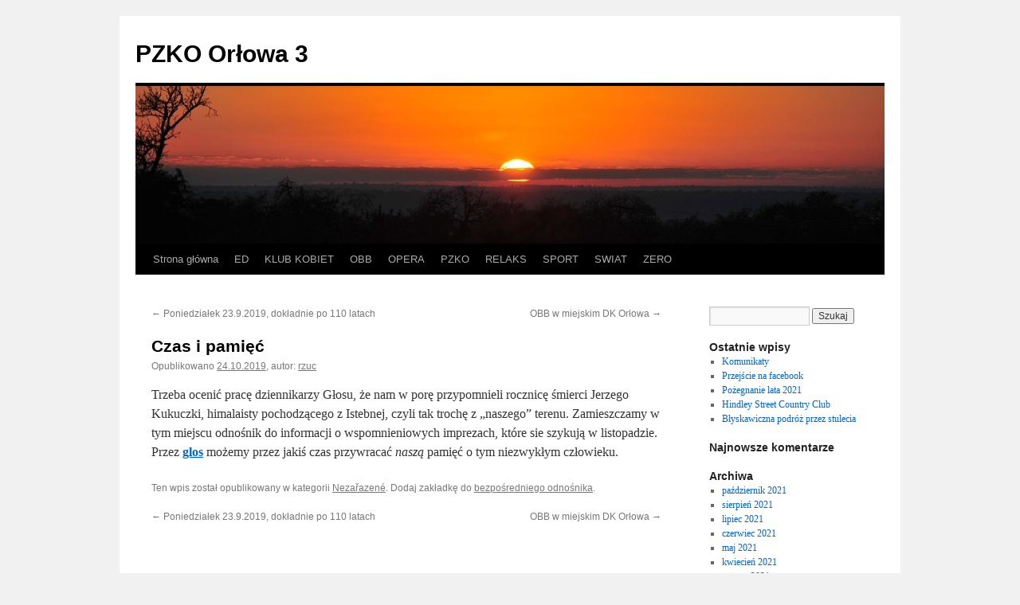

--- FILE ---
content_type: text/html; charset=UTF-8
request_url: http://pzko.poremba.cz/2019/10/24/czas-i-pamiec/
body_size: 10054
content:
<!DOCTYPE html>
<html lang="pl-PL" prefix="og: http://ogp.me/ns#">
<head>
<meta charset="UTF-8" />
<title>Czas i pamięć - PZKO Orłowa 3PZKO Orłowa 3</title>
<link rel="profile" href="http://gmpg.org/xfn/11" />
<link rel="stylesheet" type="text/css" media="all" href="http://pzko.poremba.cz/wp-content/themes/twentyten/style.css" />
<link rel="pingback" href="http://pzko.poremba.cz/xmlrpc.php" />

<!-- This site is optimized with the Yoast SEO plugin v4.7.1 - https://yoast.com/wordpress/plugins/seo/ -->
<link rel="canonical" href="http://pzko.poremba.cz/2019/10/24/czas-i-pamiec/" />
<meta property="og:locale" content="pl_PL" />
<meta property="og:type" content="article" />
<meta property="og:title" content="Czas i pamięć - PZKO Orłowa 3" />
<meta property="og:description" content="Trzeba ocenić pracę dziennikarzy Głosu, że nam w porę przypomnieli rocznicę śmierci Jerzego Kukuczki, himalaisty pochodzącego z Istebnej, czyli tak trochę z &#8222;naszego&#8221; terenu. Zamieszczamy w tym miejscu odnośnik do informacji o wspomnieniowych imprezach, które sie szykują w listopadzie. Przez glos możemy przez &hellip; Czytaj dalej &rarr;" />
<meta property="og:url" content="http://pzko.poremba.cz/2019/10/24/czas-i-pamiec/" />
<meta property="og:site_name" content="PZKO Orłowa 3" />
<meta property="article:section" content="Nezařazené" />
<meta property="article:published_time" content="2019-10-24T22:26:58+01:00" />
<meta property="article:modified_time" content="2019-10-25T07:01:45+01:00" />
<meta property="og:updated_time" content="2019-10-25T07:01:45+01:00" />
<meta name="twitter:card" content="summary" />
<meta name="twitter:description" content="Trzeba ocenić pracę dziennikarzy Głosu, że nam w porę przypomnieli rocznicę śmierci Jerzego Kukuczki, himalaisty pochodzącego z Istebnej, czyli tak trochę z &#8222;naszego&#8221; terenu. Zamieszczamy w tym miejscu odnośnik do informacji o wspomnieniowych imprezach, które sie szykują w listopadzie. Przez glos możemy przez &hellip; Czytaj dalej &rarr;" />
<meta name="twitter:title" content="Czas i pamięć - PZKO Orłowa 3" />
<!-- / Yoast SEO plugin. -->

<link rel='dns-prefetch' href='//s.w.org' />
<link rel="alternate" type="application/rss+xml" title="PZKO Orłowa 3 &raquo; Kanał z wpisami" href="http://pzko.poremba.cz/feed/" />
<link rel="alternate" type="application/rss+xml" title="PZKO Orłowa 3 &raquo; Kanał z komentarzami" href="http://pzko.poremba.cz/comments/feed/" />
<link rel="alternate" type="application/rss+xml" title="PZKO Orłowa 3 &raquo; Czas i pamięć Kanał z komentarzami" href="http://pzko.poremba.cz/2019/10/24/czas-i-pamiec/feed/" />
		<script type="text/javascript">
			window._wpemojiSettings = {"baseUrl":"https:\/\/s.w.org\/images\/core\/emoji\/2.2.1\/72x72\/","ext":".png","svgUrl":"https:\/\/s.w.org\/images\/core\/emoji\/2.2.1\/svg\/","svgExt":".svg","source":{"concatemoji":"http:\/\/pzko.poremba.cz\/wp-includes\/js\/wp-emoji-release.min.js?ver=4.7.31"}};
			!function(t,a,e){var r,n,i,o=a.createElement("canvas"),l=o.getContext&&o.getContext("2d");function c(t){var e=a.createElement("script");e.src=t,e.defer=e.type="text/javascript",a.getElementsByTagName("head")[0].appendChild(e)}for(i=Array("flag","emoji4"),e.supports={everything:!0,everythingExceptFlag:!0},n=0;n<i.length;n++)e.supports[i[n]]=function(t){var e,a=String.fromCharCode;if(!l||!l.fillText)return!1;switch(l.clearRect(0,0,o.width,o.height),l.textBaseline="top",l.font="600 32px Arial",t){case"flag":return(l.fillText(a(55356,56826,55356,56819),0,0),o.toDataURL().length<3e3)?!1:(l.clearRect(0,0,o.width,o.height),l.fillText(a(55356,57331,65039,8205,55356,57096),0,0),e=o.toDataURL(),l.clearRect(0,0,o.width,o.height),l.fillText(a(55356,57331,55356,57096),0,0),e!==o.toDataURL());case"emoji4":return l.fillText(a(55357,56425,55356,57341,8205,55357,56507),0,0),e=o.toDataURL(),l.clearRect(0,0,o.width,o.height),l.fillText(a(55357,56425,55356,57341,55357,56507),0,0),e!==o.toDataURL()}return!1}(i[n]),e.supports.everything=e.supports.everything&&e.supports[i[n]],"flag"!==i[n]&&(e.supports.everythingExceptFlag=e.supports.everythingExceptFlag&&e.supports[i[n]]);e.supports.everythingExceptFlag=e.supports.everythingExceptFlag&&!e.supports.flag,e.DOMReady=!1,e.readyCallback=function(){e.DOMReady=!0},e.supports.everything||(r=function(){e.readyCallback()},a.addEventListener?(a.addEventListener("DOMContentLoaded",r,!1),t.addEventListener("load",r,!1)):(t.attachEvent("onload",r),a.attachEvent("onreadystatechange",function(){"complete"===a.readyState&&e.readyCallback()})),(r=e.source||{}).concatemoji?c(r.concatemoji):r.wpemoji&&r.twemoji&&(c(r.twemoji),c(r.wpemoji)))}(window,document,window._wpemojiSettings);
		</script>
		<style type="text/css">
img.wp-smiley,
img.emoji {
	display: inline !important;
	border: none !important;
	box-shadow: none !important;
	height: 1em !important;
	width: 1em !important;
	margin: 0 .07em !important;
	vertical-align: -0.1em !important;
	background: none !important;
	padding: 0 !important;
}
</style>
<link rel='stylesheet' id='bwg_frontend-css'  href='http://pzko.poremba.cz/wp-content/plugins/photo-gallery/css/bwg_frontend.css?ver=1.3.41' type='text/css' media='all' />
<link rel='stylesheet' id='bwg_font-awesome-css'  href='http://pzko.poremba.cz/wp-content/plugins/photo-gallery/css/font-awesome/font-awesome.css?ver=4.6.3' type='text/css' media='all' />
<link rel='stylesheet' id='bwg_mCustomScrollbar-css'  href='http://pzko.poremba.cz/wp-content/plugins/photo-gallery/css/jquery.mCustomScrollbar.css?ver=1.3.41' type='text/css' media='all' />
<link rel='stylesheet' id='bwg_sumoselect-css'  href='http://pzko.poremba.cz/wp-content/plugins/photo-gallery/css/sumoselect.css?ver=3.0.2' type='text/css' media='all' />
<script type='text/javascript' src='http://pzko.poremba.cz/wp-includes/js/jquery/jquery.js?ver=1.12.4'></script>
<script type='text/javascript' src='http://pzko.poremba.cz/wp-includes/js/jquery/jquery-migrate.min.js?ver=1.4.1'></script>
<script type='text/javascript' src='http://pzko.poremba.cz/wp-content/plugins/photo-gallery/js/bwg_frontend.js?ver=1.3.41'></script>
<script type='text/javascript'>
/* <![CDATA[ */
var bwg_objectsL10n = {"bwg_select_tag":"Select Tag","bwg_search":"Szukaj"};
/* ]]> */
</script>
<script type='text/javascript' src='http://pzko.poremba.cz/wp-content/plugins/photo-gallery/js/jquery.sumoselect.min.js?ver=3.0.2'></script>
<script type='text/javascript' src='http://pzko.poremba.cz/wp-content/plugins/photo-gallery/js/jquery.mobile.js?ver=1.3.41'></script>
<script type='text/javascript' src='http://pzko.poremba.cz/wp-content/plugins/photo-gallery/js/jquery.mCustomScrollbar.concat.min.js?ver=1.3.41'></script>
<script type='text/javascript' src='http://pzko.poremba.cz/wp-content/plugins/photo-gallery/js/jquery.fullscreen-0.4.1.js?ver=0.4.1'></script>
<script type='text/javascript'>
/* <![CDATA[ */
var bwg_objectL10n = {"bwg_field_required":"field is required.","bwg_mail_validation":"To nie jest prawid\u0142owy adres e-mail. ","bwg_search_result":"Nie ma \u017cadnych zdj\u0119\u0107 pasuj\u0105cych do wyszukiwania."};
/* ]]> */
</script>
<script type='text/javascript' src='http://pzko.poremba.cz/wp-content/plugins/photo-gallery/js/bwg_gallery_box.js?ver=1.3.41'></script>
<link rel='https://api.w.org/' href='http://pzko.poremba.cz/wp-json/' />
<link rel="EditURI" type="application/rsd+xml" title="RSD" href="http://pzko.poremba.cz/xmlrpc.php?rsd" />
<link rel="wlwmanifest" type="application/wlwmanifest+xml" href="http://pzko.poremba.cz/wp-includes/wlwmanifest.xml" /> 
<meta name="generator" content="WordPress 4.7.31" />
<link rel='shortlink' href='http://pzko.poremba.cz/?p=3330' />
<link rel="alternate" type="application/json+oembed" href="http://pzko.poremba.cz/wp-json/oembed/1.0/embed?url=http%3A%2F%2Fpzko.poremba.cz%2F2019%2F10%2F24%2Fczas-i-pamiec%2F" />
<link rel="alternate" type="text/xml+oembed" href="http://pzko.poremba.cz/wp-json/oembed/1.0/embed?url=http%3A%2F%2Fpzko.poremba.cz%2F2019%2F10%2F24%2Fczas-i-pamiec%2F&#038;format=xml" />
</head>

<body class="post-template-default single single-post postid-3330 single-format-standard">
<div id="wrapper" class="hfeed">
	<div id="header">
		<div id="masthead">
			<div id="branding" role="banner">
								<div id="site-title">
					<span>
						<a href="http://pzko.poremba.cz/" title="PZKO Orłowa 3" rel="home">PZKO Orłowa 3</a>
					</span>
				</div>
				<div id="site-description"></div>

										<img src="http://pzko.poremba.cz/wp-content/themes/twentyten/images/headers/sunset.jpg" width="940" height="198" alt="" />
								</div><!-- #branding -->

			<div id="access" role="navigation">
			  				<div class="skip-link screen-reader-text"><a href="#content" title="Przeskocz do treści">Przeskocz do treści</a></div>
								<div class="menu"><ul>
<li ><a href="http://pzko.poremba.cz/">Strona główna</a></li><li class="page_item page-item-946 page_item_has_children"><a href="http://pzko.poremba.cz/ed/">ED</a>
<ul class='children'>
	<li class="page_item page-item-956"><a href="http://pzko.poremba.cz/ed/aktualizacje/">AKTUALIZACJE</a></li>
</ul>
</li>
<li class="page_item page-item-42 page_item_has_children"><a href="http://pzko.poremba.cz/karolinka/">KLUB KOBIET</a>
<ul class='children'>
	<li class="page_item page-item-44"><a href="http://pzko.poremba.cz/karolinka/co-pieczemy/">CO PIECZEMY</a></li>
	<li class="page_item page-item-1697"><a href="http://pzko.poremba.cz/karolinka/tableaux-32018/">TABLO 3/2018</a></li>
</ul>
</li>
<li class="page_item page-item-38 page_item_has_children"><a href="http://pzko.poremba.cz/obb/">OBB</a>
<ul class='children'>
	<li class="page_item page-item-123"><a href="http://pzko.poremba.cz/obb/histo/">HISTO</a></li>
	<li class="page_item page-item-2606"><a href="http://pzko.poremba.cz/obb/koncert-adwentowy-2018/">KONCERT ADW 2018</a></li>
	<li class="page_item page-item-2153"><a href="http://pzko.poremba.cz/obb/nagrania/">NAGRANIA</a></li>
	<li class="page_item page-item-3069"><a href="http://pzko.poremba.cz/obb/mini/">OB MINI</a></li>
	<li class="page_item page-item-1301"><a href="http://pzko.poremba.cz/obb/pozegnanie-lata-2017/">POZEGNANIE LATA 2017</a></li>
	<li class="page_item page-item-2265"><a href="http://pzko.poremba.cz/obb/radio-katowice-2018/">RADIO KATOWICE 2018</a></li>
	<li class="page_item page-item-40"><a href="http://pzko.poremba.cz/obb/repertuar/">REPERTUAR</a></li>
	<li class="page_item page-item-3602"><a href="http://pzko.poremba.cz/obb/podroze/">WYJAZDY</a></li>
</ul>
</li>
<li class="page_item page-item-30 page_item_has_children"><a href="http://pzko.poremba.cz/opera/">OPERA</a>
<ul class='children'>
	<li class="page_item page-item-1892"><a href="http://pzko.poremba.cz/opera/choreksmykna/">CHÓREK</a></li>
	<li class="page_item page-item-1144"><a href="http://pzko.poremba.cz/opera/fragmenty/">FRAGMENTY</a></li>
	<li class="page_item page-item-844"><a href="http://pzko.poremba.cz/opera/inspiracje/">INSPIRACJE</a></li>
	<li class="page_item page-item-1284"><a href="http://pzko.poremba.cz/opera/niezapominajki/">NIEZAPOMINAJKI</a></li>
	<li class="page_item page-item-4304"><a href="http://pzko.poremba.cz/opera/klub-muzyczny-pandemia/">PANDEMIA</a></li>
	<li class="page_item page-item-3659"><a href="http://pzko.poremba.cz/opera/virtual/">VIRTUAL</a></li>
	<li class="page_item page-item-815 page_item_has_children"><a href="http://pzko.poremba.cz/opera/wakacje-w-operze/">WAKACJE W OPERZE</a>
	<ul class='children'>
		<li class="page_item page-item-1986"><a href="http://pzko.poremba.cz/opera/wakacje-w-operze/zycie-zacmienie-ksiezyca/">ROK 2018</a></li>
		<li class="page_item page-item-3562"><a href="http://pzko.poremba.cz/opera/wakacje-w-operze/2017-2/">ROK 2017</a></li>
	</ul>
</li>
	<li class="page_item page-item-761"><a href="http://pzko.poremba.cz/opera/wydarzenia/">WYDARZENIA</a></li>
</ul>
</li>
<li class="page_item page-item-16 page_item_has_children"><a href="http://pzko.poremba.cz/pzko/">PZKO</a>
<ul class='children'>
	<li class="page_item page-item-730"><a href="http://pzko.poremba.cz/pzko/globus/">GLOBUS</a></li>
	<li class="page_item page-item-423"><a href="http://pzko.poremba.cz/pzko/haslo/">HASLO</a></li>
	<li class="page_item page-item-18"><a href="http://pzko.poremba.cz/pzko/historia/">HISTORIA</a></li>
	<li class="page_item page-item-20"><a href="http://pzko.poremba.cz/pzko/kontakty/">KONTAKTY</a></li>
	<li class="page_item page-item-1661"><a href="http://pzko.poremba.cz/pzko/lazy/">ŁAZY</a></li>
	<li class="page_item page-item-26"><a href="http://pzko.poremba.cz/pzko/zarzad/">ZARZAD</a></li>
</ul>
</li>
<li class="page_item page-item-2510 page_item_has_children"><a href="http://pzko.poremba.cz/relaks/">RELAKS</a>
<ul class='children'>
	<li class="page_item page-item-3966"><a href="http://pzko.poremba.cz/relaks/how-to-paint/">HOW TO PAINT</a></li>
	<li class="page_item page-item-3934"><a href="http://pzko.poremba.cz/relaks/milerski/">MILERSKI</a></li>
	<li class="page_item page-item-2512"><a href="http://pzko.poremba.cz/relaks/muzyczny/">MUZYCZNY</a></li>
	<li class="page_item page-item-3636"><a href="http://pzko.poremba.cz/relaks/obrazowy/">OBRAZY</a></li>
</ul>
</li>
<li class="page_item page-item-1575"><a href="http://pzko.poremba.cz/sport/">SPORT</a></li>
<li class="page_item page-item-84 page_item_has_children"><a href="http://pzko.poremba.cz/swiat/">SWIAT</a>
<ul class='children'>
	<li class="page_item page-item-109 page_item_has_children"><a href="http://pzko.poremba.cz/swiat/art/">ART</a>
	<ul class='children'>
		<li class="page_item page-item-517"><a href="http://pzko.poremba.cz/swiat/art/subart/">SUBART</a></li>
	</ul>
</li>
	<li class="page_item page-item-1327 page_item_has_children"><a href="http://pzko.poremba.cz/swiat/korespondencje/">KORESPONDENCJE</a>
	<ul class='children'>
		<li class="page_item page-item-1332"><a href="http://pzko.poremba.cz/swiat/korespondencje/jmich/">jmich</a></li>
		<li class="page_item page-item-2126"><a href="http://pzko.poremba.cz/swiat/korespondencje/rzuc/">rzuc</a></li>
		<li class="page_item page-item-1363"><a href="http://pzko.poremba.cz/swiat/korespondencje/spiet/">SPiet</a></li>
	</ul>
</li>
	<li class="page_item page-item-691"><a href="http://pzko.poremba.cz/swiat/miasto/">MIASTO</a></li>
	<li class="page_item page-item-111"><a href="http://pzko.poremba.cz/swiat/science/">SCIENCE</a></li>
	<li class="page_item page-item-113"><a href="http://pzko.poremba.cz/swiat/gory/">WYSOKIE GÓRY</a></li>
</ul>
</li>
<li class="page_item page-item-127 page_item_has_children"><a href="http://pzko.poremba.cz/zero/">ZERO</a>
<ul class='children'>
	<li class="page_item page-item-1317"><a href="http://pzko.poremba.cz/zero/kosz/">KOSZ</a></li>
</ul>
</li>
</ul></div>
			</div><!-- #access -->
		</div><!-- #masthead -->
	</div><!-- #header -->

	<div id="main">

		<div id="container">
			<div id="content" role="main">

			

				<div id="nav-above" class="navigation">
					<div class="nav-previous"><a href="http://pzko.poremba.cz/2019/09/25/poniedzialek-23-9-2019-dokladnie-110-latach/" rel="prev"><span class="meta-nav">&larr;</span> Poniedziałek 23.9.2019, dokładnie po 110 latach</a></div>
					<div class="nav-next"><a href="http://pzko.poremba.cz/2019/11/02/obb-programie-dk-orlowa/" rel="next">OBB w miejskim DK Orłowa <span class="meta-nav">&rarr;</span></a></div>
				</div><!-- #nav-above -->

				<div id="post-3330" class="post-3330 post type-post status-publish format-standard hentry category-nezarazene">
					<h1 class="entry-title">Czas i pamięć</h1>

					<div class="entry-meta">
						<span class="meta-prep meta-prep-author">Opublikowano</span> <a href="http://pzko.poremba.cz/2019/10/24/czas-i-pamiec/" title="22:26" rel="bookmark"><span class="entry-date">24.10.2019</span></a>, <span class="meta-sep">autor:</span> <span class="author vcard"><a class="url fn n" href="http://pzko.poremba.cz/author/rzuc/" title="Zobacz wszystkie wpisy, których autorem jest rzuc">rzuc</a></span>					</div><!-- .entry-meta -->

					<div class="entry-content">
						<p>Trzeba ocenić pracę dziennikarzy Głosu, że nam w porę przypomnieli rocznicę śmierci Jerzego Kukuczki, himalaisty pochodzącego z Istebnej, czyli tak trochę z &#8222;naszego&#8221; terenu. Zamieszczamy w tym miejscu odnośnik do informacji o wspomnieniowych imprezach, które sie szykują w listopadzie. Przez <strong><a href="https://glos.live/Wiadomosci/detail/30_lat_temu_zginal_Jerzy_Kukuczka/0" target="_blank" rel="noopener noreferrer">glos</a> </strong>możemy przez jakiś czas przywracać <em>naszą</em> pamięć o tym niezwykłym człowieku.</p>
											</div><!-- .entry-content -->


					<div class="entry-utility">
						Ten wpis został opublikowany w kategorii <a href="http://pzko.poremba.cz/category/nezarazene/" rel="category tag">Nezařazené</a>. Dodaj zakładkę do <a href="http://pzko.poremba.cz/2019/10/24/czas-i-pamiec/" title="Bezpośredni odnośnik do Czas i pamięć" rel="bookmark">bezpośredniego odnośnika</a>.											</div><!-- .entry-utility -->
				</div><!-- #post-## -->

				<div id="nav-below" class="navigation">
					<div class="nav-previous"><a href="http://pzko.poremba.cz/2019/09/25/poniedzialek-23-9-2019-dokladnie-110-latach/" rel="prev"><span class="meta-nav">&larr;</span> Poniedziałek 23.9.2019, dokładnie po 110 latach</a></div>
					<div class="nav-next"><a href="http://pzko.poremba.cz/2019/11/02/obb-programie-dk-orlowa/" rel="next">OBB w miejskim DK Orłowa <span class="meta-nav">&rarr;</span></a></div>
				</div><!-- #nav-below -->

				
			<div id="comments">




</div><!-- #comments -->


			</div><!-- #content -->
		</div><!-- #container -->


		<div id="primary" class="widget-area" role="complementary">
			<ul class="xoxo">

<li id="search-2" class="widget-container widget_search"><form role="search" method="get" id="searchform" class="searchform" action="http://pzko.poremba.cz/">
				<div>
					<label class="screen-reader-text" for="s">Szukaj:</label>
					<input type="text" value="" name="s" id="s" />
					<input type="submit" id="searchsubmit" value="Szukaj" />
				</div>
			</form></li>		<li id="recent-posts-2" class="widget-container widget_recent_entries">		<h3 class="widget-title">Ostatnie wpisy</h3>		<ul>
					<li>
				<a href="http://pzko.poremba.cz/2021/10/09/wiadomosci/">Komunikaty</a>
						</li>
					<li>
				<a href="http://pzko.poremba.cz/2021/10/09/facebook/">Przejście na facebook</a>
						</li>
					<li>
				<a href="http://pzko.poremba.cz/2021/08/21/pozegnanie-lata-2021/">Pożegnanie lata 2021</a>
						</li>
					<li>
				<a href="http://pzko.poremba.cz/2021/07/10/hindley-street-country-club/">Hindley Street Country Club</a>
						</li>
					<li>
				<a href="http://pzko.poremba.cz/2021/07/01/blyskawiczna-podroz-stulecia/">Błyskawiczna podróż przez stulecia</a>
						</li>
				</ul>
		</li>		<li id="recent-comments-2" class="widget-container widget_recent_comments"><h3 class="widget-title">Najnowsze komentarze</h3><ul id="recentcomments"></ul></li><li id="archives-2" class="widget-container widget_archive"><h3 class="widget-title">Archiwa</h3>		<ul>
			<li><a href='http://pzko.poremba.cz/2021/10/'>październik 2021</a></li>
	<li><a href='http://pzko.poremba.cz/2021/08/'>sierpień 2021</a></li>
	<li><a href='http://pzko.poremba.cz/2021/07/'>lipiec 2021</a></li>
	<li><a href='http://pzko.poremba.cz/2021/06/'>czerwiec 2021</a></li>
	<li><a href='http://pzko.poremba.cz/2021/05/'>maj 2021</a></li>
	<li><a href='http://pzko.poremba.cz/2021/04/'>kwiecień 2021</a></li>
	<li><a href='http://pzko.poremba.cz/2021/03/'>marzec 2021</a></li>
	<li><a href='http://pzko.poremba.cz/2021/01/'>styczeń 2021</a></li>
	<li><a href='http://pzko.poremba.cz/2020/11/'>listopad 2020</a></li>
	<li><a href='http://pzko.poremba.cz/2020/10/'>październik 2020</a></li>
	<li><a href='http://pzko.poremba.cz/2020/09/'>wrzesień 2020</a></li>
	<li><a href='http://pzko.poremba.cz/2020/08/'>sierpień 2020</a></li>
	<li><a href='http://pzko.poremba.cz/2020/05/'>maj 2020</a></li>
	<li><a href='http://pzko.poremba.cz/2020/04/'>kwiecień 2020</a></li>
	<li><a href='http://pzko.poremba.cz/2020/03/'>marzec 2020</a></li>
	<li><a href='http://pzko.poremba.cz/2020/02/'>luty 2020</a></li>
	<li><a href='http://pzko.poremba.cz/2019/12/'>grudzień 2019</a></li>
	<li><a href='http://pzko.poremba.cz/2019/11/'>listopad 2019</a></li>
	<li><a href='http://pzko.poremba.cz/2019/10/'>październik 2019</a></li>
	<li><a href='http://pzko.poremba.cz/2019/09/'>wrzesień 2019</a></li>
	<li><a href='http://pzko.poremba.cz/2019/06/'>czerwiec 2019</a></li>
	<li><a href='http://pzko.poremba.cz/2019/05/'>maj 2019</a></li>
	<li><a href='http://pzko.poremba.cz/2019/04/'>kwiecień 2019</a></li>
	<li><a href='http://pzko.poremba.cz/2019/03/'>marzec 2019</a></li>
	<li><a href='http://pzko.poremba.cz/2019/02/'>luty 2019</a></li>
	<li><a href='http://pzko.poremba.cz/2019/01/'>styczeń 2019</a></li>
	<li><a href='http://pzko.poremba.cz/2018/12/'>grudzień 2018</a></li>
	<li><a href='http://pzko.poremba.cz/2018/11/'>listopad 2018</a></li>
	<li><a href='http://pzko.poremba.cz/2018/10/'>październik 2018</a></li>
	<li><a href='http://pzko.poremba.cz/2018/09/'>wrzesień 2018</a></li>
	<li><a href='http://pzko.poremba.cz/2018/08/'>sierpień 2018</a></li>
	<li><a href='http://pzko.poremba.cz/2018/06/'>czerwiec 2018</a></li>
	<li><a href='http://pzko.poremba.cz/2018/05/'>maj 2018</a></li>
	<li><a href='http://pzko.poremba.cz/2018/04/'>kwiecień 2018</a></li>
	<li><a href='http://pzko.poremba.cz/2018/03/'>marzec 2018</a></li>
	<li><a href='http://pzko.poremba.cz/2018/01/'>styczeń 2018</a></li>
	<li><a href='http://pzko.poremba.cz/2017/12/'>grudzień 2017</a></li>
	<li><a href='http://pzko.poremba.cz/2017/11/'>listopad 2017</a></li>
	<li><a href='http://pzko.poremba.cz/2017/10/'>październik 2017</a></li>
	<li><a href='http://pzko.poremba.cz/2017/09/'>wrzesień 2017</a></li>
	<li><a href='http://pzko.poremba.cz/2017/08/'>sierpień 2017</a></li>
	<li><a href='http://pzko.poremba.cz/2017/07/'>lipiec 2017</a></li>
	<li><a href='http://pzko.poremba.cz/2017/06/'>czerwiec 2017</a></li>
	<li><a href='http://pzko.poremba.cz/2017/05/'>maj 2017</a></li>
	<li><a href='http://pzko.poremba.cz/2017/04/'>kwiecień 2017</a></li>
		</ul>
		</li><li id="categories-2" class="widget-container widget_categories"><h3 class="widget-title">Kategorie</h3>		<ul>
	<li class="cat-item cat-item-1"><a href="http://pzko.poremba.cz/category/nezarazene/" >Nezařazené</a>
</li>
	<li class="cat-item cat-item-2"><a href="http://pzko.poremba.cz/category/nezarazene/stare/" title="wpisy juz nieaktualne">STARE</a>
</li>
		</ul>
</li><li id="calendar-2" class="widget-container widget_calendar"><div id="calendar_wrap" class="calendar_wrap"><table id="wp-calendar">
	<caption>październik 2019</caption>
	<thead>
	<tr>
		<th scope="col" title="poniedziałek">P</th>
		<th scope="col" title="wtorek">W</th>
		<th scope="col" title="środa">Ś</th>
		<th scope="col" title="czwartek">C</th>
		<th scope="col" title="piątek">P</th>
		<th scope="col" title="sobota">S</th>
		<th scope="col" title="niedziela">N</th>
	</tr>
	</thead>

	<tfoot>
	<tr>
		<td colspan="3" id="prev"><a href="http://pzko.poremba.cz/2019/09/">&laquo; wrz</a></td>
		<td class="pad">&nbsp;</td>
		<td colspan="3" id="next"><a href="http://pzko.poremba.cz/2019/11/">lis &raquo;</a></td>
	</tr>
	</tfoot>

	<tbody>
	<tr>
		<td colspan="1" class="pad">&nbsp;</td><td>1</td><td>2</td><td>3</td><td>4</td><td>5</td><td>6</td>
	</tr>
	<tr>
		<td>7</td><td>8</td><td>9</td><td>10</td><td>11</td><td>12</td><td>13</td>
	</tr>
	<tr>
		<td>14</td><td>15</td><td>16</td><td>17</td><td>18</td><td>19</td><td>20</td>
	</tr>
	<tr>
		<td>21</td><td>22</td><td>23</td><td><a href="http://pzko.poremba.cz/2019/10/24/" aria-label="Wpisy opublikowane dnia 2019-10-24">24</a></td><td>25</td><td>26</td><td>27</td>
	</tr>
	<tr>
		<td>28</td><td>29</td><td>30</td><td>31</td>
		<td class="pad" colspan="3">&nbsp;</td>
	</tr>
	</tbody>
	</table></div></li><li id="text-3" class="widget-container widget_text">			<div class="textwidget"></div>
		</li><li id="bwp_gallery-3" class="widget-container bwp_gallery"><h3 class="widget-title">Budynek MK PZKO (obok poczty), kopalnia Zofia w Porebie, rynek w starej Orlowej z kosciolem na wzgorzu</h3><style>    #bwg_container1_0 #bwg_container2_0 .bwg_standart_thumbnails_0 * {
        -moz-box-sizing: border-box;
        box-sizing: border-box;
      }
      #bwg_container1_0 #bwg_container2_0 .bwg_standart_thumb_spun1_0 {
        -moz-box-sizing: content-box;
        box-sizing: content-box;
        background-color: #FFFFFF;
        display: inline-block;
        height: 120px;
        margin: 4px;
        padding: 0px;
        opacity: 1.00;
        filter: Alpha(opacity=100);
        text-align: center;
        vertical-align: middle;
        transition: all 0.3s ease 0s;-webkit-transition: all 0.3s ease 0s;        width: 120px;
        z-index: 100;
      }
      #bwg_container1_0 #bwg_container2_0 .bwg_standart_thumb_spun1_0:hover {
        -ms-transform: scale(1.1);
        -webkit-transform: scale(1.1);
        backface-visibility: hidden;
        -webkit-backface-visibility: hidden;
        -moz-backface-visibility: hidden;
        -ms-backface-visibility: hidden;
        opacity: 1;
        filter: Alpha(opacity=100);
        transform: scale(1.1);
        z-index: 102;
        position: relative;
      }
      #bwg_container1_0 #bwg_container2_0 .bwg_standart_thumb_spun2_0 {
        border: 0px none #CCCCCC;
        border-radius: 0;
        box-shadow: 0px 0px 0px #888888;
        display: inline-block;
        height: 120px;
        overflow: hidden;
        width: 120px;
      }
      #bwg_container1_0 #bwg_container2_0 .bwg_standart_thumbnails_0 {
        background-color: rgba(255, 255, 255, 0.00);
        display: inline-block;
        font-size: 0;
        max-width: 528px;
        text-align: center;
      }
      #bwg_container1_0 #bwg_container2_0 .bwg_standart_thumb_0 {
        display: inline-block;
        text-align: center;
      }
            #bwg_container1_0 #bwg_container2_0 .bwg_standart_thumb_spun1_0:hover .bwg_title_spun1_0 {
        left: 0px;
        top: 0px;
        opacity: 1;
        filter: Alpha(opacity=100);
      }
      #bwg_container1_0 #bwg_container2_0 .bwg_title_spun2_0 {
        color: #CCCCCC;
        display: table-cell;
        font-family: segoe ui;
        font-size: 16px;
        font-weight: bold;
        height: inherit;
        padding: 2px;
        text-shadow: 0px 0px 0px #888888;
        vertical-align: middle;
        width: inherit;
        word-wrap: break-word;
      }
      /*pagination styles*/
      #bwg_container1_0 #bwg_container2_0 .tablenav-pages_0 {
        text-align: center;
        font-size: 12px;
        font-family: segoe ui;
        font-weight: bold;
        color: #666666;
        margin: 6px 0 4px;
        display: block;
        height: 30px;
        line-height: 30px;
      }
      @media only screen and (max-width : 320px) {
        #bwg_container1_0 #bwg_container2_0 .displaying-num_0 {
          display: none;
        }
      }
      #bwg_container1_0 #bwg_container2_0 .displaying-num_0 {
        font-size: 12px;
        font-family: segoe ui;
        font-weight: bold;
        color: #666666;
        margin-right: 10px;
        vertical-align: middle;
      }
      #bwg_container1_0 #bwg_container2_0 .paging-input_0 {
        font-size: 12px;
        font-family: segoe ui;
        font-weight: bold;
        color: #666666;
        vertical-align: middle;
      }
      #bwg_container1_0 #bwg_container2_0 .tablenav-pages_0 a.disabled,
      #bwg_container1_0 #bwg_container2_0 .tablenav-pages_0 a.disabled:hover,
      #bwg_container1_0 #bwg_container2_0 .tablenav-pages_0 a.disabled:focus {
        cursor: default;
        color: rgba(102, 102, 102, 0.5);
      }
      #bwg_container1_0 #bwg_container2_0 .tablenav-pages_0 a {
        cursor: pointer;
        font-size: 12px;
      font-family: segoe ui;
        font-weight: bold;
        color: #666666;
        text-decoration: none;
        padding: 3px 6px;
        margin: 0;
        border-radius: 0;
        border-style: solid;
        border-width: 1px;
        border-color: #E3E3E3;
        background-color: #FFFFFF;
        opacity: 1.00;
        filter: Alpha(opacity=100);
        box-shadow: 0;
        transition: all 0.3s ease 0s;-webkit-transition: all 0.3s ease 0s;      }
      #bwg_container1_0 #bwg_container2_0 .bwg_back_0 {
        background-color: rgba(0, 0, 0, 0);
        color: #000000 !important;
        cursor: pointer;
        display: block;
      font-family: segoe ui;
        font-size: 16px;
        font-weight: bold;
        text-decoration: none;
        padding: 0;
      }
      #bwg_container1_0 #bwg_container2_0 #spider_popup_overlay_0 {
        background-color: #000000;
        opacity: 0.70;
        filter: Alpha(opacity=70);
      }
     .bwg_play_icon_spun_0 {
        width: inherit;
        height: inherit;
        display: table;
        position: absolute;
      }	 
     .bwg_play_icon_0 {
        color: #CCCCCC;
        font-size: 32px;
        vertical-align: middle;
        display: table-cell !important;
        z-index: 1;
        text-align: center;
        margin: 0 auto;
      }
      #bwg_container1_0 #bwg_container2_0 .bwg_gal_title_0 {
      background-color: rgba(0, 0, 0, 0);
      color: #CCCCCC;
      display: block;
      font-family: segoe ui;
      font-size: 16px;
      font-weight: bold;
      padding: 2px;
      text-shadow: 0px 0px 0px #888888;
      text-align: center;
    }
    </style>    <div id="bwg_container1_0">
      <div id="bwg_container2_0">
        <form id="gal_front_form_0" method="post" action="#">
                    <div style="background-color:rgba(0, 0, 0, 0); text-align: center; width:100%; position: relative;">
            <div id="ajax_loading_0" style="position:absolute;width: 100%; z-index: 115; text-align: center; height: 100%; vertical-align: middle; display:none;">
              <div style="display: table; vertical-align: middle; width: 100%; height: 100%; background-color: #FFFFFF; opacity: 0.7; filter: Alpha(opacity=70);">
                <div style="display: table-cell; text-align: center; position: relative; vertical-align: middle;" >
                  <div id="loading_div_0" class="bwg_spider_ajax_loading" style="display: inline-block; text-align:center; position:relative; vertical-align:middle; background-image:url(http://pzko.poremba.cz/wp-content/plugins/photo-gallery/images/ajax_loader.gif); float: none; width:30px;height:30px;background-size:30px 30px;">
                  </div>
                </div>
              </div>
            </div>
                        <div id="bwg_standart_thumbnails_0" class="bwg_standart_thumbnails_0">
                              <a  class="bwg_lightbox_0" href="http://pzko.poremba.cz/wp-content/uploads/photo-gallery/DSC05612.JPG" data-image-id="32">
                  <span class="bwg_standart_thumb_0">
                                        <span class="bwg_standart_thumb_spun1_0">
                      <span class="bwg_standart_thumb_spun2_0">
                                                <img class="bwg_standart_thumb_img_0 bwg_img_clear bwg_img_custom" style="width:214.28571428571px; height:120px; margin-left: -47.142857142857px; margin-top: 0px;" id="32" src="http://pzko.poremba.cz/wp-content/uploads/photo-gallery/thumb/DSC05612.JPG" alt="DSC05612" />
                      </span>
                    </span>
                                      </span>
                </a>
                                <a  class="bwg_lightbox_0" href="http://pzko.poremba.cz/wp-content/uploads/photo-gallery/DSC05618.JPG" data-image-id="33">
                  <span class="bwg_standart_thumb_0">
                                        <span class="bwg_standart_thumb_spun1_0">
                      <span class="bwg_standart_thumb_spun2_0">
                                                <img class="bwg_standart_thumb_img_0 bwg_img_clear bwg_img_custom" style="width:214.28571428571px; height:120px; margin-left: -47.142857142857px; margin-top: 0px;" id="33" src="http://pzko.poremba.cz/wp-content/uploads/photo-gallery/thumb/DSC05618.JPG" alt="DSC05618" />
                      </span>
                    </span>
                                      </span>
                </a>
                                <a  class="bwg_lightbox_0" href="http://pzko.poremba.cz/wp-content/uploads/photo-gallery/DSC05623.JPG" data-image-id="34">
                  <span class="bwg_standart_thumb_0">
                                        <span class="bwg_standart_thumb_spun1_0">
                      <span class="bwg_standart_thumb_spun2_0">
                                                <img class="bwg_standart_thumb_img_0 bwg_img_clear bwg_img_custom" style="width:214.28571428571px; height:120px; margin-left: -47.142857142857px; margin-top: 0px;" id="34" src="http://pzko.poremba.cz/wp-content/uploads/photo-gallery/thumb/DSC05623.JPG" alt="DSC05623" />
                      </span>
                    </span>
                                      </span>
                </a>
                            </div>
                      </div>
        </form>
        <div id="bwg_spider_popup_loading_0" class="bwg_spider_popup_loading"></div>
        <div id="spider_popup_overlay_0" class="spider_popup_overlay" onclick="spider_destroypopup(1000)"></div>
      </div>
    </div>
    <script>
            function bwg_gallery_box_0(image_id) {
        var filterTags = jQuery("#bwg_tags_id_bwg_standart_thumbnails_0" ).val() ? jQuery("#bwg_tags_id_bwg_standart_thumbnails_0" ).val() : 0;
        var filtersearchname = jQuery("#bwg_search_input_0" ).val() ? "&filter_search_name_0=" + jQuery("#bwg_search_input_0" ).val() : '';
        spider_createpopup('http://pzko.poremba.cz/wp-admin/admin-ajax.php?action=GalleryBox&tags=0&current_view=0&gallery_id=5&theme_id=1&thumb_width=120&thumb_height=120&open_with_fullscreen=0&open_with_autoplay=0&image_width=800&image_height=500&image_effect=fade&wd_sor=order&wd_ord=ASC&enable_image_filmstrip=0&image_filmstrip_height=70&enable_image_ctrl_btn=1&enable_image_fullscreen=1&popup_enable_info=1&popup_info_always_show=0&popup_info_full_width=0&popup_hit_counter=0&popup_enable_rate=0&slideshow_interval=5&enable_comment_social=1&enable_image_facebook=1&enable_image_twitter=1&enable_image_google=1&enable_image_pinterest=0&enable_image_tumblr=0&watermark_type=none&slideshow_effect_duration=1&image_id=' + image_id + "&filter_tag_0=" +  filterTags + filtersearchname, '0', '800', '500', 1, 'testpopup', 5, "bottom");
      }
      function bwg_document_ready_0() {
        var bwg_touch_flag = false;
        jQuery(".bwg_lightbox_0").on("click", function () {
          if (!bwg_touch_flag) {
            bwg_touch_flag = true;
            setTimeout(function(){ bwg_touch_flag = false; }, 100);
            bwg_gallery_box_0(jQuery(this).attr("data-image-id"));
            return false;
          }
        });
               }
      jQuery(document).ready(function () {
        bwg_document_ready_0();
      });
    </script>
    </li>			</ul>
		</div><!-- #primary .widget-area -->


		<div id="secondary" class="widget-area" role="complementary">
			<ul class="xoxo">
				<li id="text-4" class="widget-container widget_text"><h3 class="widget-title">Informacja dla członków i fanów Old Boys Band i klubu muzycznego OPERA</h3>			<div class="textwidget">Próby orkiestry OBB odbywaja się raz w tygodniu o 16:00, ale w różne dni (wtorek, ... piątek). Klub muzyczny OPERA już odstartował. Tu w tym miejscu będzie można znalezć szczegółowe terminy prób i spotkań. 
</div>
		</li>			</ul>
		</div><!-- #secondary .widget-area -->

	</div><!-- #main -->

	<div id="footer" role="contentinfo">
		<div id="colophon">



			<div id="footer-widget-area" role="complementary">

				<div id="first" class="widget-area">
					<ul class="xoxo">
						<li id="googlemapswidget-2" class="widget-container google-maps-widget"><h3 class="widget-title">google map</h3><p><a data-gmw-id="googlemapswidget-2" class="gmw-thumbnail-map gmw-lightbox-enabled" href="#gmw-dialog-googlemapswidget-2" title="Click to open a larger map"><img width="250px" height="250px" alt="Click to open a larger map" title="Click to open a larger map" src="//maps.googleapis.com/maps/api/staticmap?key=AIzaSyAM8Az0e4CuP9Tuh0wgQZ6INzTgDGxSH_8&amp;scale=1&amp;format=png&amp;zoom=17&amp;size=250x250&amp;language=en&amp;maptype=roadmap&amp;markers=size%3Adefault%7Ccolor%3A0xff0000%7Clabel%3AA%7COrlova+3%2C+Slezska+408%2C+Czech+Republic&amp;center=Orlova+3%2C+Slezska+408%2C+Czech+Republic&amp;visual_refresh=true"></a></p></li>					</ul>
				</div><!-- #first .widget-area -->




			</div><!-- #footer-widget-area -->

			<div id="site-info">
				<a href="http://pzko.poremba.cz/" title="PZKO Orłowa 3" rel="home">
					PZKO Orłowa 3				</a>
			</div><!-- #site-info -->

			<div id="site-generator">
								<a href="https://pl.wordpress.org/" title="Semantyczną, osobistą platformę publikacyjną">Dumnie wspierane przez WordPressa.</a>
			</div><!-- #site-generator -->

		</div><!-- #colophon -->
	</div><!-- #footer -->

</div><!-- #wrapper -->

<div class="gmw-dialog" style="display: none;" data-map-height="550" 
                data-map-width="550" data-thumb-height="250" 
                data-thumb-width="250" data-map-skin="light" 
                data-map-iframe-url="https://www.google.com/maps/embed/v1/place?q=Orlova+3%2C+Slezska+408%2C+Czech+Republic&amp;attribution_source=PZKO+Or%C5%82owa+3&amp;attribution_web_url=http%3A%2F%2Fpzko.poremba.cz&amp;attribution_ios_deep_link_id=comgooglemaps%3A%2F%2F%3Fdaddr%3DOrlova+3%2C+Slezska+408%2C+Czech+Republic&amp;maptype=roadmap&amp;zoom=14&amp;language=en&amp;key=AIzaSyCLreV6CeBf3NDzpDfspK3BNQWIiK4qA80" id="gmw-dialog-googlemapswidget-2" title="google map" 
                data-close-button="0" 
                data-show-title="0" 
                data-measure-title="0" 
                data-close-overlay="1" 
                data-close-esc="0"><div class="gmw-header"><p>Any text; HTML and shortcodes are fully supported.</p>
</div><div class="gmw-map"></div><div class="gmw-footer"><p>Any text; HTML and shortcodes are fully supported.</p>
</div></div>
<script type='text/javascript' src='http://pzko.poremba.cz/wp-includes/js/comment-reply.min.js?ver=4.7.31'></script>
<script type='text/javascript' src='http://pzko.poremba.cz/wp-includes/js/wp-embed.min.js?ver=4.7.31'></script>
<script type='text/javascript' src='http://pzko.poremba.cz/wp-content/plugins/google-maps-widget/js/jquery.colorbox.min.js?ver=3.55'></script>
<script type='text/javascript'>
/* <![CDATA[ */
var gmw_data = {"colorbox_css":"http:\/\/pzko.poremba.cz\/wp-content\/plugins\/google-maps-widget\/css\/gmw.css?ver=3.55"};
/* ]]> */
</script>
<script type='text/javascript' src='http://pzko.poremba.cz/wp-content/plugins/google-maps-widget/js/gmw.js?ver=3.55'></script>
</body>
</html>
